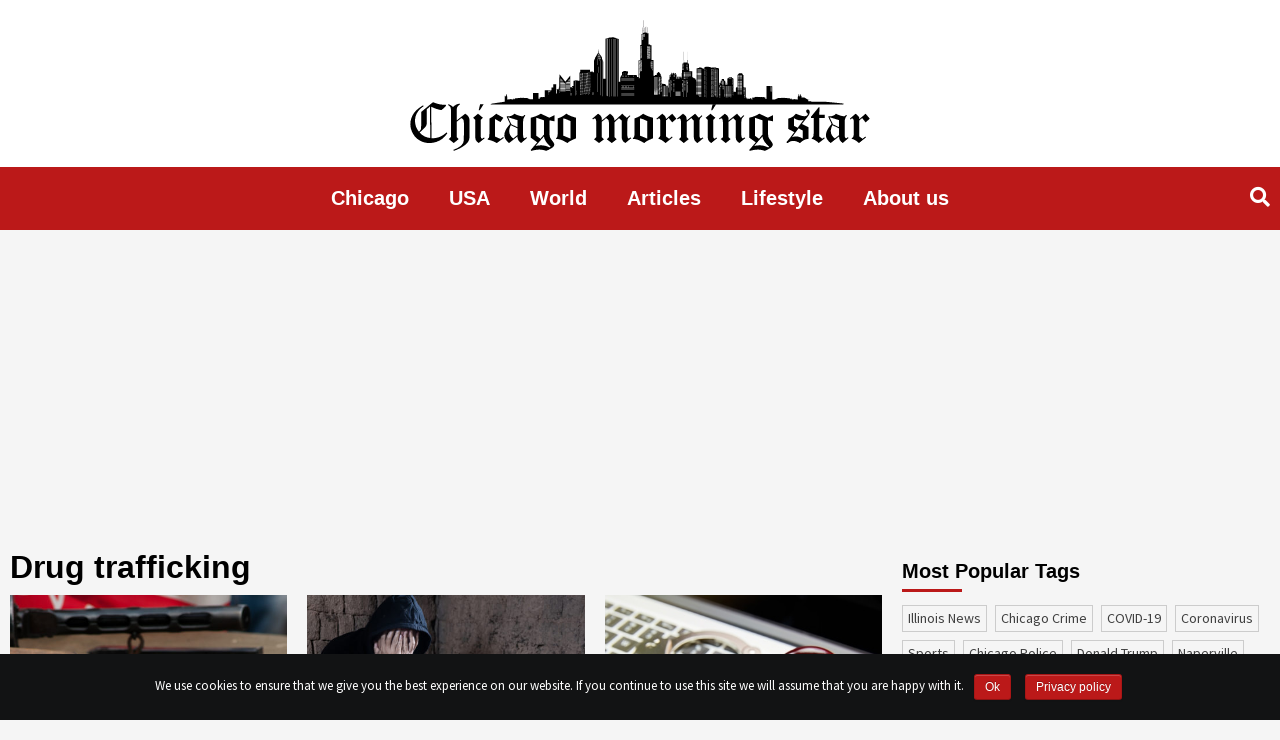

--- FILE ---
content_type: text/html; charset=UTF-8
request_url: https://chicagomorningstar.com/tag/drug-trafficking
body_size: 11755
content:
<!doctype html><html lang="en-US" prefix="og: http://ogp.me/ns# fb: http://ogp.me/ns/fb#"><head>  <script data-no-minify="1" async src="https://chicagomorningstar.com/wp-content/cache/busting/1/gtm-37e85030537638f735d88a584a211fa7.js"></script> <script>window.dataLayer = window.dataLayer || [];

    function gtag() {
      dataLayer.push(arguments);
    }
    gtag('js', new Date());

    gtag('config', 'UA-134141211-1');

    setTimeout(function() {
      gtag('event', location.pathname, {
        'event_category': 'Visit without refusal',
      });
    }, 1000);</script> <script data-ad-client="ca-pub-1753823183000897" async src="https://pagead2.googlesyndication.com/pagead/js/adsbygoogle.js"></script> <meta charset="UTF-8"><meta name="viewport" content="width=device-width, initial-scale=1"><meta name="propeller" content="6a9b9d1805b3fed959c980d22c5102a9"><link rel="profile" href="http://gmpg.org/xfn/11"><title>drug trafficking</title> <script type="text/javascript">function theChampLoadEvent(e){var t=window.onload;if(typeof window.onload!="function"){window.onload=e}else{window.onload=function(){t();e()}}}</script> <script type="text/javascript">var theChampDefaultLang = 'en_US', theChampCloseIconPath = 'https://chicagomorningstar.com/wp-content/plugins/super-socializer/images/close.png';</script> <script>var theChampSiteUrl = 'https://chicagomorningstar.com', theChampVerified = 0, theChampEmailPopup = 0;</script> <script>var theChampFBKey = '', theChampFBLang = 'en_US', theChampFbLikeMycred = 0, theChampSsga = 0, theChampCommentNotification = 0, theChampHeateorFcmRecentComments = 0, theChampFbIosLogin = 0;</script> <script type="text/javascript">var theChampFBCommentUrl = 'https://chicagomorningstar.com/federal-gun-trafficking-and-drug-dealing-charges-filed-against-chicago-man'; var theChampFBCommentColor = ''; var theChampFBCommentNumPosts = ''; var theChampFBCommentWidth = '100%'; var theChampFBCommentOrderby = ''; var theChampCommentingTabs = "wordpress,facebook,disqus", theChampGpCommentsUrl = 'https://chicagomorningstar.com/federal-gun-trafficking-and-drug-dealing-charges-filed-against-chicago-man', theChampDisqusShortname = '', theChampScEnabledTabs = 'wordpress,fb', theChampScLabel = 'Leave a reply', theChampScTabLabels = {"wordpress":"Default Comments (0)","fb":"Facebook Comments","disqus":"Disqus Comments"}, theChampGpCommentsWidth = 0, theChampCommentingId = 'respond'</script> <script>var theChampSharingAjaxUrl = 'https://chicagomorningstar.com/wp-admin/admin-ajax.php', heateorSsWhatsappShareAPI = 'web', heateorSsUrlCountFetched = [], heateorSsSharesText = 'Shares', heateorSsShareText = 'Share', theChampPluginIconPath = 'https://chicagomorningstar.com/wp-content/plugins/super-socializer/images/logo.png', theChampHorizontalSharingCountEnable = 0, theChampVerticalSharingCountEnable = 0, theChampSharingOffset = -10, theChampCounterOffset = -10, theChampMobileStickySharingEnabled = 0, heateorSsCopyLinkMessage = "Link copied.";
		var heateorSsVerticalSharingShortUrl = "https://chicagomorningstar.com/federal-gun-trafficking-and-drug-dealing-charges-filed-against-chicago-man";</script> <style type="text/css">.the_champ_horizontal_sharing .theChampSharing{color:#fff;border-width:0;border-style:solid;border-color:transparent}.the_champ_horizontal_sharing .theChampTCBackground{color:#666}.the_champ_horizontal_sharing .theChampSharing:hover{border-color:transparent}.the_champ_vertical_sharing .theChampSharing{color:#fff;border-width:0;border-style:solid;border-color:transparent}.the_champ_vertical_sharing .theChampTCBackground{color:#666}.the_champ_vertical_sharing .theChampSharing:hover{border-color:transparent}@media screen and (max-width:783px){.the_champ_vertical_sharing{display:none!important}}</style>
 <script type="application/ld+json" class="aioseop-schema">{"@context":"https://schema.org","@graph":[{"@type":"Organization","@id":"https://chicagomorningstar.com/#organization","url":"https://chicagomorningstar.com/","name":"Chicago Morning Star","sameAs":[],"logo":{"@type":"ImageObject","@id":"https://chicagomorningstar.com/#logo","url":"https://chicagomorningstar.com/wp-content/uploads/2019/05/logo.svg","caption":""},"image":{"@id":"https://chicagomorningstar.com/#logo"}},{"@type":"WebSite","@id":"https://chicagomorningstar.com/#website","url":"https://chicagomorningstar.com/","name":"Chicago Morning Star","publisher":{"@id":"https://chicagomorningstar.com/#organization"}},{"@type":"CollectionPage","@id":"https://chicagomorningstar.com/tag/drug-trafficking#collectionpage","url":"https://chicagomorningstar.com/tag/drug-trafficking","inLanguage":"en-US","name":"drug trafficking","isPartOf":{"@id":"https://chicagomorningstar.com/#website"}}]}</script> <script type="text/javascript" >window.ga=window.ga||function(){(ga.q=ga.q||[]).push(arguments)};ga.l=+new Date;
				ga('create', 'adm', { 'cookieDomain': 'chicagomorningstar.com' } );
				// Plugins
				
				ga('send', 'pageview');</script> <script async src="https://www.google-analytics.com/analytics.js"></script> <link rel="amphtml" href="https://chicagomorningstar.com/tag/drug-trafficking/amp" /><link rel='dns-prefetch' href='//fonts.googleapis.com' /><link rel="alternate" type="application/rss+xml" title="Chicago Morning Star &raquo; Feed" href="https://chicagomorningstar.com/feed" /><link rel="alternate" type="application/rss+xml" title="Chicago Morning Star &raquo; drug trafficking Tag Feed" href="https://chicagomorningstar.com/tag/drug-trafficking/feed" /><style type="text/css">img.wp-smiley,img.emoji{display:inline!important;border:none!important;box-shadow:none!important;height:1em!important;width:1em!important;margin:0 .07em!important;vertical-align:-0.1em!important;background:none!important;padding:0!important}</style><link data-minify="1" rel='stylesheet' id='contact-form-7-css'  href='https://chicagomorningstar.com/wp-content/cache/min/1/wp-content/plugins/contact-form-7/includes/css/styles-5d58e6c8e7198e4905e52f5c6280fc82.css' type='text/css' media='all' /><link rel='stylesheet' id='cookie-notice-front-css'  href='https://chicagomorningstar.com/wp-content/plugins/cookie-notice/css/front.min.css?ver=4.9.10' type='text/css' media='all' /><link data-minify="1" rel='stylesheet' id='related-post-css'  href='https://chicagomorningstar.com/wp-content/cache/min/1/wp-content/plugins/related-post/assets/front/css/related-post-4b463f67391ae61b12e1fbf98724d199.css' type='text/css' media='all' /><link data-minify="1" rel='stylesheet' id='related-post-style-css'  href='https://chicagomorningstar.com/wp-content/cache/min/1/wp-content/plugins/related-post/assets/front/css/style-6dea237defaa945c64c880f2d6a0cb24.css' type='text/css' media='all' /><link rel='stylesheet' id='font-awesome-css'  href='https://chicagomorningstar.com/wp-content/plugins/related-post/assets/front/css/font-awesome.min.css?ver=4.9.10' type='text/css' media='all' /><link data-minify="1" rel='stylesheet' id='owl.carousel-css'  href='https://chicagomorningstar.com/wp-content/cache/min/1/wp-content/plugins/related-post/assets/front/css/owl.carousel-da5414b65da7aeec2e26e41e1b9d3f45.css' type='text/css' media='all' /><link data-minify="1" rel='stylesheet' id='wp-polls-css'  href='https://chicagomorningstar.com/wp-content/cache/min/1/wp-content/plugins/wp-polls/polls-css-73bd239bfdc1b1573ee5a586731e2e3b.css' type='text/css' media='all' /><style id='wp-polls-inline-css' type='text/css'>.wp-polls .pollbar{margin:1px;font-size:6px;line-height:8px;height:8px;background-image:url(https://chicagomorningstar.com/wp-content/plugins/wp-polls/images/default/pollbg.gif);border:1px solid #c8c8c8}</style><link rel='stylesheet' id='font-awesome-v5-css'  href='https://chicagomorningstar.com/wp-content/themes/covernews/assets/font-awesome-v5/css/fontawesome-all.min.css?ver=4.9.10' type='text/css' media='all' /><link rel='stylesheet' id='bootstrap-css'  href='https://chicagomorningstar.com/wp-content/themes/covernews/assets/bootstrap/css/bootstrap.min.css?ver=4.9.10' type='text/css' media='all' /><link rel='stylesheet' id='slick-css'  href='https://chicagomorningstar.com/wp-content/themes/covernews/assets/slick/css/slick.min.css?ver=4.9.10' type='text/css' media='all' /><link rel='stylesheet' id='covernews-google-fonts-css'  href='https://fonts.googleapis.com/css?family=Source%20Sans%20Pro:400,400i,700,700i|Lato:400,300,400italic,900,700&#038;subset=latin,latin-ext' type='text/css' media='all' /><link data-minify="1" rel='stylesheet' id='covernews-style-css'  href='https://chicagomorningstar.com/wp-content/cache/min/1/wp-content/themes/covernews/style-826152991b39284e51dc8e638cb94eda.css' type='text/css' media='all' /><link data-minify="1" rel='stylesheet' id='the_champ_frontend_css-css'  href='https://chicagomorningstar.com/wp-content/cache/min/1/wp-content/plugins/super-socializer/css/front-ba429f1ecc3d61524708e8adceb325d5.css' type='text/css' media='all' /><link data-minify="1" rel='stylesheet' id='the_champ_sharing_default_svg-css'  href='https://chicagomorningstar.com/wp-content/cache/min/1/wp-content/plugins/super-socializer/css/share-svg-3552b1cfb4ae00c00a2d788ccc848026.css' type='text/css' media='all' /> <script type='text/javascript' src='https://chicagomorningstar.com/wp-includes/js/jquery/jquery.js?ver=1.12.4'></script> <script type='text/javascript' src='https://chicagomorningstar.com/wp-includes/js/jquery/jquery-migrate.min.js?ver=1.4.1' defer></script> <script type='text/javascript'>/* <![CDATA[ */ var cnArgs = {"ajaxurl":"https:\/\/chicagomorningstar.com\/wp-admin\/admin-ajax.php","hideEffect":"fade","onScroll":"no","onScrollOffset":"100","cookieName":"cookie_notice_accepted","cookieValue":"true","cookieTime":"2592000","cookiePath":"\/","cookieDomain":"","redirection":"","cache":"1","refuse":"no","revoke_cookies":"0","revoke_cookies_opt":"automatic","secure":"1"}; /* ]]> */</script> <script type='text/javascript' src='https://chicagomorningstar.com/wp-content/plugins/cookie-notice/js/front.min.js?ver=1.2.46' defer></script> <script type='text/javascript'>/* <![CDATA[ */ var related_post_ajax = {"related_post_ajaxurl":"https:\/\/chicagomorningstar.com\/wp-admin\/admin-ajax.php"}; /* ]]> */</script> <script data-minify="1" type='text/javascript' src='https://chicagomorningstar.com/wp-content/cache/min/1/wp-content/plugins/related-post/assets/front/js/related-post-scripts-e280ee49bc89246991246ed1ee56490c.js' defer></script> <script type='text/javascript' src='https://chicagomorningstar.com/wp-content/plugins/related-post/assets/front/js/owl.carousel.min.js?ver=4.9.10' defer></script> <link rel='https://api.w.org/' href='https://chicagomorningstar.com/wp-json/' /><link rel="EditURI" type="application/rsd+xml" title="RSD" href="https://chicagomorningstar.com/xmlrpc.php?rsd" /><link rel="wlwmanifest" type="application/wlwmanifest+xml" href="https://chicagomorningstar.com/wp-includes/wlwmanifest.xml" /><meta name="generator" content="WordPress 4.9.10" /> <script type="text/javascript">/* <![CDATA[ */ var isc_front_data =
                {
                    caption_position : 'bottom-left',
                } /* ]]> */</script> <style>.isc-source{position:relative}</style><meta name="onesignal" content="wordpress-plugin"/> <script>window.OneSignal = window.OneSignal || [];

      OneSignal.push( function() {
        OneSignal.SERVICE_WORKER_UPDATER_PATH = "OneSignalSDKUpdaterWorker.js.php";
        OneSignal.SERVICE_WORKER_PATH = "OneSignalSDKWorker.js.php";
        OneSignal.SERVICE_WORKER_PARAM = { scope: '/' };

        OneSignal.setDefaultNotificationUrl("https://chicagomorningstar.com");
        var oneSignal_options = {};
        window._oneSignalInitOptions = oneSignal_options;

        oneSignal_options['wordpress'] = true;
oneSignal_options['appId'] = 'c7c23d1d-296d-450e-843b-2b9cca750fbe';
oneSignal_options['welcomeNotification'] = { };
oneSignal_options['welcomeNotification']['title'] = "";
oneSignal_options['welcomeNotification']['message'] = "";
oneSignal_options['path'] = "https://chicagomorningstar.com/wp-content/plugins/onesignal-free-web-push-notifications/sdk_files/";
oneSignal_options['promptOptions'] = { };
                OneSignal.init(window._oneSignalInitOptions);
                OneSignal.showSlidedownPrompt();      });

      function documentInitOneSignal() {
        var oneSignal_elements = document.getElementsByClassName("OneSignal-prompt");

        var oneSignalLinkClickHandler = function(event) { OneSignal.push(['registerForPushNotifications']); event.preventDefault(); };        for(var i = 0; i < oneSignal_elements.length; i++)
          oneSignal_elements[i].addEventListener('click', oneSignalLinkClickHandler, false);
      }

      if (document.readyState === 'complete') {
           documentInitOneSignal();
      }
      else {
           window.addEventListener("load", function(event){
               documentInitOneSignal();
          });
      }</script> <style type="text/css">.site-title,.site-description{position:absolute;clip:rect(1px,1px,1px,1px)}</style><style type="text/css" media="screen"></style><link rel="icon" href="https://chicagomorningstar.com/wp-content/uploads/2018/12/favicon2.png" sizes="32x32" /><link rel="icon" href="https://chicagomorningstar.com/wp-content/uploads/2018/12/favicon2.png" sizes="192x192" /><link rel="apple-touch-icon-precomposed" href="https://chicagomorningstar.com/wp-content/uploads/2018/12/favicon2.png" /><meta name="msapplication-TileImage" content="https://chicagomorningstar.com/wp-content/uploads/2018/12/favicon2.png" /><style type="text/css" id="wp-custom-css">.author-id-4{order:1}.author-id-3{order:2}.author-id-2{order:3}.author-id-5{order:4}.author-id-6{order:5}.author-id-8{order:6}.author-id-9{order:7}.author-id-10{order:8}.author-id-11{order:9}.author-id-12{order:10}.author-id-13{order:11}.author-id-14{order:12}.authors-list__item:last-child{order:999}.about-content p{float:none!important}.content-wrap a,.content-wrap em{word-break:break-all}.post .entry-content p{color:#000}.page-title::first-letter{text-transform:uppercase}.archive.tag .figure-categories .covernews-categories{pointer-events:none;user-select:none}.content-list{column-count:3;display:inline-block;padding-right:40px}@media only screen and (max-width:768px){.content-list{column-count:1}}.content-list li{margin-left:20px;text-decoration:underline}.site-ad{margin:20px auto;width:100%;display:flex!important;justify-content:center;clear:both}.site-ad.site-ad_sidebar{justify-content:flex-start;margin:-20px 0 0}.site-ad:empty{display:none}.onesignal-bell-svg svg .background{fill:#bb1919!important}</style><meta property="og:locale" content="en_US"/><meta property="og:site_name" content="Chicago Morning Star"/><meta property="og:title" content="drug trafficking"/><meta property="og:url" content="https://chicagomorningstar.com/tag/drug-trafficking"/><meta property="og:type" content="article"/><meta property="og:description" content="drug trafficking"/><meta itemprop="name" content="drug trafficking"/><meta itemprop="headline" content="drug trafficking"/><meta itemprop="description" content="drug trafficking"/><meta name="twitter:title" content="drug trafficking"/><meta name="twitter:url" content="https://chicagomorningstar.com/tag/drug-trafficking"/><meta name="twitter:description" content="drug trafficking"/><meta name="twitter:card" content="summary_large_image"/> <noscript><style id="rocket-lazyload-nojs-css">.rll-youtube-player,[data-lazy-src]{display:none!important}</style></noscript> <style>a.tag-link-2223{color:#bb1919!important}</style> <script>!function(f,b,e,v,n,t,s)
    {if(f.fbq)return;n=f.fbq=function(){n.callMethod?
    n.callMethod.apply(n,arguments):n.queue.push(arguments)};
    if(!f._fbq)f._fbq=n;n.push=n;n.loaded=!0;n.version='2.0';
    n.queue=[];t=b.createElement(e);t.async=!0;
    t.src=v;s=b.getElementsByTagName(e)[0];
    s.parentNode.insertBefore(t,s)}(window,document,'script',
    'https://connect.facebook.net/en_US/fbevents.js');
    fbq('init', '2649624942020662'); 
    fbq('track', 'PageView');</script> <noscript> <img height="1" width="1"
src="https://www.facebook.com/tr?id=2649624942020662&ev=PageView
&noscript=1"/> </noscript> <script type="text/javascript">window._taboola = window._taboola || [];
    _taboola.push({
      article: 'auto'
    });
    ! function(e, f, u, i) {
      if (!document.getElementById(i)) {
        e.async = 1;
        e.src = u;
        e.id = i;
        f.parentNode.insertBefore(e, f);
      }
    }(document.createElement('script'),
      document.getElementsByTagName('script')[0],
      '//cdn.taboola.com/libtrc/markpoint-chicagomorningstar/loader.js',
      'tb_loader_script');
    if (window.performance && typeof window.performance.mark ==
      'function') {
      window.performance.mark('tbl_ic');
    }</script> </head><body class="archive tag tag-drug-trafficking tag-2223 wp-custom-logo cookies-not-set hfeed default-content-layout align-content-left"><div id="page" class="site"> <a class="skip-link screen-reader-text" href="#content">Skip to content</a><div class="top-masthead"><div class="container"><div class="row"></div></div></div><header id="masthead" class="site-header"><div class="masthead-banner " data-background=""><div class="container"><div class="row"><div class="col-12"><div class="site-branding"> <a href="https://chicagomorningstar.com/" class="custom-logo-link" rel="home" itemprop="url"><img src="data:image/svg+xml,%3Csvg%20xmlns='http://www.w3.org/2000/svg'%20viewBox='0%200%201%201'%3E%3C/svg%3E" class="custom-logo" alt="Chicago Morning Star" itemprop="logo" data-lazy-src="https://chicagomorningstar.com/wp-content/uploads/2019/05/logo.svg" /><noscript><img src="https://chicagomorningstar.com/wp-content/uploads/2019/05/logo.svg" class="custom-logo" alt="Chicago Morning Star" itemprop="logo" /></noscript></a><p class="site-title font-family-1"> <a href="https://chicagomorningstar.com/"
rel="home">Chicago Morning Star</a></p></div></div><div class="col-md-8"></div></div></div></div><nav id="site-navigation" class="main-navigation"><div class="container"><div class="row"><div class="kol-12"><div class="navigation-container"><div class="cart-search"><span class="af-search-click icon-search"> <i class="fa fa-search"></i> </span></div><span class="toggle-menu" aria-controls="primary-menu" aria-expanded="false"> <span class="screen-reader-text">Primary Menu</span> <i class="ham"></i> </span> <span class="af-mobile-site-title-wrap"> <img src="data:image/svg+xml,%3Csvg%20xmlns='http://www.w3.org/2000/svg'%20viewBox='0%200%201%201'%3E%3C/svg%3E" class="custom-logo" alt="chicagomorningstar" itemprop="logo" data-lazy-src="https://chicagomorningstar.com/wp-content/uploads/2019/04/logo-invert.png"><noscript><img src="https://chicagomorningstar.com/wp-content/uploads/2019/04/logo-invert.png" class="custom-logo" alt="chicagomorningstar" itemprop="logo"></noscript><p class="site-title font-family-1"> <a href="https://chicagomorningstar.com/"
rel="home">Chicago Morning Star</a></p> </span><div class="menu main-menu"><ul id="primary-menu" class="menu"><li id="menu-item-8545" class="menu-item menu-item-type-taxonomy menu-item-object-category menu-item-8545"><a href="https://chicagomorningstar.com/category/news">Chicago</a></li><li id="menu-item-8548" class="menu-item menu-item-type-taxonomy menu-item-object-category menu-item-8548"><a href="https://chicagomorningstar.com/category/usa">USA</a></li><li id="menu-item-8549" class="menu-item menu-item-type-taxonomy menu-item-object-category menu-item-8549"><a href="https://chicagomorningstar.com/category/world">World</a></li><li id="menu-item-9344" class="menu-item menu-item-type-taxonomy menu-item-object-category menu-item-9344"><a href="https://chicagomorningstar.com/category/articles">Articles</a></li><li id="menu-item-12822" class="menu-item menu-item-type-taxonomy menu-item-object-category menu-item-12822"><a href="https://chicagomorningstar.com/category/lifestyle">Lifestyle</a></li><li id="menu-item-14219" class="menu-item menu-item-type-post_type menu-item-object-page menu-item-14219"><a href="https://chicagomorningstar.com/about-us">About us</a></li></ul></div></div></div></div></div></nav><div class="main-navigation-placeholder"></div></header><div id="af-search-wrap"><div class="af-search-box table-block"><div class="table-block-child v-center text-center"><form role="search" method="get" class="search-form" action="https://chicagomorningstar.com/"> <label> <span class="screen-reader-text">Search for:</span> <input type="search" required class="search-field" placeholder="Search &hellip;" value="" name="s" /> </label> <input type="submit" class="search-submit" value="Search" /></form></div></div><div class="af-search-close af-search-click"> <span></span> <span></span></div></div><div id="content" class="container"><div class="row"><div id="primary" class="content-area"><main id="main" class="site-main"><header class="header-title-wrapper1"><h1 class="page-title">drug trafficking</h1></header><div class="row"><article id="post-18139" class="col-lg-4 col-sm-4 col-md-4 latest-posts-grid post-18139 post type-post status-publish format-standard has-post-thumbnail hentry category-news tag-drug-trafficking tag-firearms-offenses tag-project-safe-neighborhoods tag-violent-crime" data-mh="archive-layout-grid"><div class="align-items-center"><div class="spotlight-post"><figure class="categorised-article inside-img"><div class="categorised-article-wrapper"><div class="data-bg-hover data-bg data-bg-categorised"
data-background="https://chicagomorningstar.com/wp-content/uploads/2021/07/shutterstock_1914876166-720x380.jpg"> <a href="https://chicagomorningstar.com/federal-gun-trafficking-and-drug-dealing-charges-filed-against-chicago-man"></a></div><div class="figure-categories figure-categories-bg"><ul class="cat-links"><li class="meta-category" style="color: #bb1919"> <a class="covernews-categories" href="https://chicagomorningstar.com/category/news" alt="View all posts in Chicago"
style="background-color: #bb1919"> Chicago </a></li></ul></div></div></figure><figcaption><h3 class="article-title article-title-1"> <a href="https://chicagomorningstar.com/federal-gun-trafficking-and-drug-dealing-charges-filed-against-chicago-man"> Federal Gun Trafficking and Drug Dealing Charges Filed Against Chicago Man </a></h3><div class="grid-item-metadata"> <span class="author-links"> <span class="item-metadata posts-date"> <i class="far fa-clock"></i>5 years ago </span> <span class="item-metadata posts-author"> By <a href="https://chicagomorningstar.com/author/shawn-genzone"> Shawn Genzone </a> </span> </span></div><div class="full-item-discription"><div class="post-description"><p>CHICAGO — A Chicago man has been charged in federal court with trafficking a loaded submachine gun and dealing cocaine &#8230;</p></div></div></figcaption></div></div></article><article id="post-17820" class="col-lg-4 col-sm-4 col-md-4 latest-posts-grid post-17820 post type-post status-publish format-standard has-post-thumbnail hentry category-news tag-police tag-drug-trafficking tag-southern-illinois" data-mh="archive-layout-grid"><div class="align-items-center"><div class="spotlight-post"><figure class="categorised-article inside-img"><div class="categorised-article-wrapper"><div class="data-bg-hover data-bg data-bg-categorised"
data-background="https://chicagomorningstar.com/wp-content/uploads/2021/06/shutterstock_1766755808-720x380.jpg"> <a href="https://chicagomorningstar.com/collinsville-man-pleads-guilty-to-selling-methamphetamine"></a></div><div class="figure-categories figure-categories-bg"><ul class="cat-links"><li class="meta-category" style="color: #bb1919"> <a class="covernews-categories" href="https://chicagomorningstar.com/category/news" alt="View all posts in Chicago"
style="background-color: #bb1919"> Chicago </a></li></ul></div></div></figure><figcaption><h3 class="article-title article-title-1"> <a href="https://chicagomorningstar.com/collinsville-man-pleads-guilty-to-selling-methamphetamine"> Collinsville Man Pleads Guilty to Selling Methamphetamine </a></h3><div class="grid-item-metadata"> <span class="author-links"> <span class="item-metadata posts-date"> <i class="far fa-clock"></i>5 years ago </span> <span class="item-metadata posts-author"> By <a href="https://chicagomorningstar.com/author/shawn-genzone"> Shawn Genzone </a> </span> </span></div><div class="full-item-discription"><div class="post-description"><p>East St. Louis, Ill. – A Collinsville man pled guilty today to a Federal Grand Jury Indictment charging him with &#8230;</p></div></div></figcaption></div></div></article><article id="post-17719" class="col-lg-4 col-sm-4 col-md-4 latest-posts-grid post-17719 post type-post status-publish format-standard has-post-thumbnail hentry category-news tag-drug-trafficking tag-east-st-louis tag-southern-illinois" data-mh="archive-layout-grid"><div class="align-items-center"><div class="spotlight-post"><figure class="categorised-article inside-img"><div class="categorised-article-wrapper"><div class="data-bg-hover data-bg data-bg-categorised"
data-background="https://chicagomorningstar.com/wp-content/uploads/2021/01/shutterstock_1371402404.jpg"> <a href="https://chicagomorningstar.com/st-louis-drug-dealer-sentenced-to-prison"></a></div><div class="figure-categories figure-categories-bg"><ul class="cat-links"><li class="meta-category" style="color: #bb1919"> <a class="covernews-categories" href="https://chicagomorningstar.com/category/news" alt="View all posts in Chicago"
style="background-color: #bb1919"> Chicago </a></li></ul></div></div></figure><figcaption><h3 class="article-title article-title-1"> <a href="https://chicagomorningstar.com/st-louis-drug-dealer-sentenced-to-prison"> St. Louis Drug Dealer Sentenced to Prison </a></h3><div class="grid-item-metadata"> <span class="author-links"> <span class="item-metadata posts-date"> <i class="far fa-clock"></i>5 years ago </span> <span class="item-metadata posts-author"> By <a href="https://chicagomorningstar.com/author/shawn-genzone"> Shawn Genzone </a> </span> </span></div><div class="full-item-discription"><div class="post-description"><p>EAST ST. LOUIS, Ill. – A St. Louis man pled guilty and was sentenced yesterday to 70 months in prison &#8230;</p></div></div></figcaption></div></div></article><article id="post-17266" class="col-lg-4 col-sm-4 col-md-4 latest-posts-grid post-17266 post type-post status-publish format-standard has-post-thumbnail hentry category-news tag-crime tag-drug-trafficking tag-violent-crime" data-mh="archive-layout-grid"><div class="align-items-center"><div class="spotlight-post"><figure class="categorised-article inside-img"><div class="categorised-article-wrapper"><div class="data-bg-hover data-bg data-bg-categorised"
data-background="https://chicagomorningstar.com/wp-content/uploads/2021/04/shutterstock_524015485-720x380.jpg"> <a href="https://chicagomorningstar.com/federal-grand-jury-in-chicago-indicts-five-alleged-associates-of-sinaloa-cartel-on-drug-trafficking-charges"></a></div><div class="figure-categories figure-categories-bg"><ul class="cat-links"><li class="meta-category" style="color: #bb1919"> <a class="covernews-categories" href="https://chicagomorningstar.com/category/news" alt="View all posts in Chicago"
style="background-color: #bb1919"> Chicago </a></li></ul></div></div></figure><figcaption><h3 class="article-title article-title-1"> <a href="https://chicagomorningstar.com/federal-grand-jury-in-chicago-indicts-five-alleged-associates-of-sinaloa-cartel-on-drug-trafficking-charges"> Federal Grand Jury in Chicago Indicts Five Alleged Associates of Sinaloa Cartel on Drug Trafficking Charges </a></h3><div class="grid-item-metadata"> <span class="author-links"> <span class="item-metadata posts-date"> <i class="far fa-clock"></i>5 years ago </span> <span class="item-metadata posts-author"> By <a href="https://chicagomorningstar.com/author/shawn-genzone"> Shawn Genzone </a> </span> </span></div><div class="full-item-discription"><div class="post-description"><p>A federal grand jury in Chicago has indicted five suspected associates of the Sinaloa Cartel on drug trafficking charges for &#8230;</p></div></div></figcaption></div></div></article><article id="post-17262" class="col-lg-4 col-sm-4 col-md-4 latest-posts-grid post-17262 post type-post status-publish format-standard has-post-thumbnail hentry category-news tag-crime tag-drug-trafficking tag-firearms-offenses tag-project-safe-neighborhoods tag-violent-crime" data-mh="archive-layout-grid"><div class="align-items-center"><div class="spotlight-post"><figure class="categorised-article inside-img"><div class="categorised-article-wrapper"><div class="data-bg-hover data-bg data-bg-categorised"
data-background="https://chicagomorningstar.com/wp-content/uploads/2021/04/shutterstock_1712442697-720x380.jpg"> <a href="https://chicagomorningstar.com/chicago-street-gang-member-sentenced-to-ten-years-in-prison-on-racketeering-conspiracy-charge"></a></div><div class="figure-categories figure-categories-bg"><ul class="cat-links"><li class="meta-category" style="color: #bb1919"> <a class="covernews-categories" href="https://chicagomorningstar.com/category/news" alt="View all posts in Chicago"
style="background-color: #bb1919"> Chicago </a></li></ul></div></div></figure><figcaption><h3 class="article-title article-title-1"> <a href="https://chicagomorningstar.com/chicago-street-gang-member-sentenced-to-ten-years-in-prison-on-racketeering-conspiracy-charge"> Chicago Street Gang Member Sentenced to Ten Years in Prison on Racketeering Conspiracy Charge </a></h3><div class="grid-item-metadata"> <span class="author-links"> <span class="item-metadata posts-date"> <i class="far fa-clock"></i>5 years ago </span> <span class="item-metadata posts-author"> By <a href="https://chicagomorningstar.com/author/savion-buehler"> Savion Buehler </a> </span> </span></div><div class="full-item-discription"><div class="post-description"><p>A member of a violent Chicago street gang has been sentenced to ten years in federal prison for engaging in &#8230;</p></div></div></figcaption></div></div></article><article id="post-16905" class="col-lg-4 col-sm-4 col-md-4 latest-posts-grid post-16905 post type-post status-publish format-standard has-post-thumbnail hentry category-news tag-charges tag-crime tag-drug-trafficking tag-federal-investigation tag-illinois" data-mh="archive-layout-grid"><div class="align-items-center"><div class="spotlight-post"><figure class="categorised-article inside-img"><div class="categorised-article-wrapper"><div class="data-bg-hover data-bg data-bg-categorised"
data-background="https://chicagomorningstar.com/wp-content/uploads/2020/11/shutterstock_1159463962.jpg"> <a href="https://chicagomorningstar.com/federal-investigation-results-in-charges-against-over-26-individuals-in-chicago"></a></div><div class="figure-categories figure-categories-bg"><ul class="cat-links"><li class="meta-category" style="color: #bb1919"> <a class="covernews-categories" href="https://chicagomorningstar.com/category/news" alt="View all posts in Chicago"
style="background-color: #bb1919"> Chicago </a></li></ul></div></div></figure><figcaption><h3 class="article-title article-title-1"> <a href="https://chicagomorningstar.com/federal-investigation-results-in-charges-against-over-26-individuals-in-chicago"> Federal investigation results in charges against over 26 individuals in Chicago </a></h3><div class="grid-item-metadata"> <span class="author-links"> <span class="item-metadata posts-date"> <i class="far fa-clock"></i>5 years ago </span> <span class="item-metadata posts-author"> By <a href="https://chicagomorningstar.com/author/adyson-sipes"> Adyson Sipes </a> </span> </span></div><div class="full-item-discription"><div class="post-description"><p>A federal investigation has been conducted to target individuals involved in drug trafficking and firearms offensive on the West Side &#8230;</p></div></div></figcaption></div></div></article><article id="post-15973" class="col-lg-4 col-sm-4 col-md-4 latest-posts-grid post-15973 post type-post status-publish format-standard has-post-thumbnail hentry category-news tag-angela-faith-brown tag-crime tag-drug-trafficking tag-illinois tag-methamphetamine" data-mh="archive-layout-grid"><div class="align-items-center"><div class="spotlight-post"><figure class="categorised-article inside-img"><div class="categorised-article-wrapper"><div class="data-bg-hover data-bg data-bg-categorised"
data-background="https://chicagomorningstar.com/wp-content/uploads/2020/06/shutterstock_387058513.jpg"> <a href="https://chicagomorningstar.com/meth-trafficking-charges-for-east-central-illinois-woman"></a></div><div class="figure-categories figure-categories-bg"><ul class="cat-links"><li class="meta-category" style="color: #bb1919"> <a class="covernews-categories" href="https://chicagomorningstar.com/category/news" alt="View all posts in Chicago"
style="background-color: #bb1919"> Chicago </a></li></ul></div></div></figure><figcaption><h3 class="article-title article-title-1"> <a href="https://chicagomorningstar.com/meth-trafficking-charges-for-east-central-illinois-woman"> Meth Trafficking Charges for East Central Illinois Woman </a></h3><div class="grid-item-metadata"> <span class="author-links"> <span class="item-metadata posts-date"> <i class="far fa-clock"></i>6 years ago </span> <span class="item-metadata posts-author"> By <a href="https://chicagomorningstar.com/author/adyson-sipes"> Adyson Sipes </a> </span> </span></div><div class="full-item-discription"><div class="post-description"><p>An East Central Illinois has been charged by criminal complaint for alleged possession of more than 50 grams of methamphetamine &#8230;</p></div></div></figcaption></div></div></article><article id="post-15449" class="col-lg-4 col-sm-4 col-md-4 latest-posts-grid post-15449 post type-post status-publish format-standard has-post-thumbnail hentry category-news tag-crime tag-drug-trafficking tag-heroin tag-illinois" data-mh="archive-layout-grid"><div class="align-items-center"><div class="spotlight-post"><figure class="categorised-article inside-img"><div class="categorised-article-wrapper"><div class="data-bg-hover data-bg data-bg-categorised"
data-background="https://chicagomorningstar.com/wp-content/uploads/2020/05/shutterstock_124002895.jpg"> <a href="https://chicagomorningstar.com/fentanyl-laced-heroin-trafficking-and-illegally-possessing-assault-rifle-charges"></a></div><div class="figure-categories figure-categories-bg"><ul class="cat-links"><li class="meta-category" style="color: #bb1919"> <a class="covernews-categories" href="https://chicagomorningstar.com/category/news" alt="View all posts in Chicago"
style="background-color: #bb1919"> Chicago </a></li></ul></div></div></figure><figcaption><h3 class="article-title article-title-1"> <a href="https://chicagomorningstar.com/fentanyl-laced-heroin-trafficking-and-illegally-possessing-assault-rifle-charges"> Fentanyl-Laced Heroin Trafficking and Illegally Possessing Assault Rifle Charges </a></h3><div class="grid-item-metadata"> <span class="author-links"> <span class="item-metadata posts-date"> <i class="far fa-clock"></i>6 years ago </span> <span class="item-metadata posts-author"> By <a href="https://chicagomorningstar.com/author/shawn-genzone"> Shawn Genzone </a> </span> </span></div><div class="full-item-discription"><div class="post-description"><p>A Chicago man has been indicted by a federal grand jury for allegedly trafficking fentanyl-laced heroin and illegally possessing a &#8230;</p></div></div></figcaption></div></div></article><article id="post-14366" class="col-lg-4 col-sm-4 col-md-4 latest-posts-grid post-14366 post type-post status-publish format-standard has-post-thumbnail hentry category-news tag-crime tag-court tag-drug-trafficking tag-illinois tag-meth tag-prison tag-travis-tuggle" data-mh="archive-layout-grid"><div class="align-items-center"><div class="spotlight-post"><figure class="categorised-article inside-img"><div class="categorised-article-wrapper"><div class="data-bg-hover data-bg data-bg-categorised"
data-background="https://chicagomorningstar.com/wp-content/uploads/2020/03/shutterstock_1488052457.jpg"> <a href="https://chicagomorningstar.com/meth-trafficking-leader-sentenced-to-30-years-in-prison"></a></div><div class="figure-categories figure-categories-bg"><ul class="cat-links"><li class="meta-category" style="color: #bb1919"> <a class="covernews-categories" href="https://chicagomorningstar.com/category/news" alt="View all posts in Chicago"
style="background-color: #bb1919"> Chicago </a></li></ul></div></div></figure><figcaption><h3 class="article-title article-title-1"> <a href="https://chicagomorningstar.com/meth-trafficking-leader-sentenced-to-30-years-in-prison"> Meth trafficking leader sentenced to 30 years in Prison </a></h3><div class="grid-item-metadata"> <span class="author-links"> <span class="item-metadata posts-date"> <i class="far fa-clock"></i>6 years ago </span> <span class="item-metadata posts-author"> By <a href="https://chicagomorningstar.com/author/gabriella-remillard"> Gabriella Remillard </a> </span> </span></div><div class="full-item-discription"><div class="post-description"><p>Travis Tuggle, 38, has been sentenced to 30 years in federal prison for his leadership role in a network that &#8230;</p></div></div></figcaption></div></div></article><article id="post-13418" class="col-lg-4 col-sm-4 col-md-4 latest-posts-grid post-13418 post type-post status-publish format-standard has-post-thumbnail hentry category-news tag-crime tag-court tag-drug-trafficking tag-freeport tag-illinois tag-rockford" data-mh="archive-layout-grid"><div class="align-items-center"><div class="spotlight-post"><figure class="categorised-article inside-img"><div class="categorised-article-wrapper"><div class="data-bg-hover data-bg data-bg-categorised"
data-background="https://chicagomorningstar.com/wp-content/uploads/2019/12/shutterstock_795931975.jpg"> <a href="https://chicagomorningstar.com/court-sentences-two-men-from-freeport-to-prison-over-drug-trafficking-charges"></a></div><div class="figure-categories figure-categories-bg"><ul class="cat-links"><li class="meta-category" style="color: #bb1919"> <a class="covernews-categories" href="https://chicagomorningstar.com/category/news" alt="View all posts in Chicago"
style="background-color: #bb1919"> Chicago </a></li></ul></div></div></figure><figcaption><h3 class="article-title article-title-1"> <a href="https://chicagomorningstar.com/court-sentences-two-men-from-freeport-to-prison-over-drug-trafficking-charges"> Court sentences two men from Freeport to prison over drug trafficking charges </a></h3><div class="grid-item-metadata"> <span class="author-links"> <span class="item-metadata posts-date"> <i class="far fa-clock"></i>6 years ago </span> <span class="item-metadata posts-author"> By <a href="https://chicagomorningstar.com/author/shawn-genzone"> Shawn Genzone </a> </span> </span></div><div class="full-item-discription"><div class="post-description"><p>The federal court in Rockford sentenced two Freeport men to prison on the charges of drug trafficking. Terrance Young, a &#8230;</p></div></div></figcaption></div></div></article><article id="post-13094" class="col-lg-4 col-sm-4 col-md-4 latest-posts-grid post-13094 post type-post status-publish format-standard has-post-thumbnail hentry category-news tag-crime tag-china tag-drug-trafficking tag-fentanyl tag-nestor-burgos" data-mh="archive-layout-grid"><div class="align-items-center"><div class="spotlight-post"><figure class="categorised-article inside-img"><div class="categorised-article-wrapper"><div class="data-bg-hover data-bg data-bg-categorised"
data-background="https://chicagomorningstar.com/wp-content/uploads/2019/11/shutterstock_1207849396.jpg"> <a href="https://chicagomorningstar.com/man-handed-15-years-in-prison-for-fentanyl-trafficking"></a></div><div class="figure-categories figure-categories-bg"><ul class="cat-links"><li class="meta-category" style="color: #bb1919"> <a class="covernews-categories" href="https://chicagomorningstar.com/category/news" alt="View all posts in Chicago"
style="background-color: #bb1919"> Chicago </a></li></ul></div></div></figure><figcaption><h3 class="article-title article-title-1"> <a href="https://chicagomorningstar.com/man-handed-15-years-in-prison-for-fentanyl-trafficking"> Man handed 15 years in prison for Fentanyl Trafficking </a></h3><div class="grid-item-metadata"> <span class="author-links"> <span class="item-metadata posts-date"> <i class="far fa-clock"></i>6 years ago </span> <span class="item-metadata posts-author"> By <a href="https://chicagomorningstar.com/author/shawn-genzone"> Shawn Genzone </a> </span> </span></div><div class="full-item-discription"><div class="post-description"><p>A suburban man has been sentenced to 15 years in prison for trafficking Fentanyl. He played a role in transporting &#8230;</p></div></div></figcaption></div></div></article><article id="post-12918" class="col-lg-4 col-sm-4 col-md-4 latest-posts-grid post-12918 post type-post status-publish format-standard has-post-thumbnail hentry category-news tag-drug-trafficking tag-garry-v-gilliams tag-malcolm-brooks tag-meth tag-methamphetamine" data-mh="archive-layout-grid"><div class="align-items-center"><div class="spotlight-post"><figure class="categorised-article inside-img"><div class="categorised-article-wrapper"><div class="data-bg-hover data-bg data-bg-categorised"
data-background="https://chicagomorningstar.com/wp-content/uploads/2019/11/shutterstock_330257822.jpg"> <a href="https://chicagomorningstar.com/meth-trafficking-charges-for-two-mt-vernon-men"></a></div><div class="figure-categories figure-categories-bg"><ul class="cat-links"><li class="meta-category" style="color: #bb1919"> <a class="covernews-categories" href="https://chicagomorningstar.com/category/news" alt="View all posts in Chicago"
style="background-color: #bb1919"> Chicago </a></li></ul></div></div></figure><figcaption><h3 class="article-title article-title-1"> <a href="https://chicagomorningstar.com/meth-trafficking-charges-for-two-mt-vernon-men"> Meth Trafficking charges for two Mt. Vernon men </a></h3><div class="grid-item-metadata"> <span class="author-links"> <span class="item-metadata posts-date"> <i class="far fa-clock"></i>6 years ago </span> <span class="item-metadata posts-author"> By <a href="https://chicagomorningstar.com/author/shawn-genzone"> Shawn Genzone </a> </span> </span></div><div class="full-item-discription"><div class="post-description"><p>Two Mt. Vernon residents are facing federal indictment today as they are charged with methamphetamine-related offenses. The two men facing &#8230;</p></div></div></figcaption></div></div></article><article id="post-12328" class="col-lg-4 col-sm-4 col-md-4 latest-posts-grid post-12328 post type-post status-publish format-standard has-post-thumbnail hentry category-news tag-crime tag-cocaine tag-drug-trafficking tag-texas" data-mh="archive-layout-grid"><div class="align-items-center"><div class="spotlight-post"><figure class="categorised-article inside-img"><div class="categorised-article-wrapper"><div class="data-bg-hover data-bg data-bg-categorised"
data-background="https://chicagomorningstar.com/wp-content/uploads/2019/10/shutterstock_1278791470-720x380.jpg"> <a href="https://chicagomorningstar.com/drug-pipeline-dismantled-10-defendants-charged"></a></div><div class="figure-categories figure-categories-bg"><ul class="cat-links"><li class="meta-category" style="color: #bb1919"> <a class="covernews-categories" href="https://chicagomorningstar.com/category/news" alt="View all posts in Chicago"
style="background-color: #bb1919"> Chicago </a></li></ul></div></div></figure><figcaption><h3 class="article-title article-title-1"> <a href="https://chicagomorningstar.com/drug-pipeline-dismantled-10-defendants-charged"> Drug Pipeline dismantled: 10 defendants charged </a></h3><div class="grid-item-metadata"> <span class="author-links"> <span class="item-metadata posts-date"> <i class="far fa-clock"></i>6 years ago </span> <span class="item-metadata posts-author"> By <a href="https://chicagomorningstar.com/author/shawn-genzone"> Shawn Genzone </a> </span> </span></div><div class="full-item-discription"><div class="post-description"><p>Federal law enforcement has carried out an investigation resulting in seizing of more than 14 kilograms of cocaine and 15 &#8230;</p></div></div></figcaption></div></div></article><article id="post-12271" class="col-lg-4 col-sm-4 col-md-4 latest-posts-grid post-12271 post type-post status-publish format-standard has-post-thumbnail hentry category-news tag-crime tag-drug-trafficking tag-illinois tag-prison tag-rockford" data-mh="archive-layout-grid"><div class="align-items-center"><div class="spotlight-post"><figure class="categorised-article inside-img"><div class="categorised-article-wrapper"><div class="data-bg-hover data-bg data-bg-categorised"
data-background="https://chicagomorningstar.com/wp-content/uploads/2019/06/shutterstock_627532121-720x380.jpg"> <a href="https://chicagomorningstar.com/man-sentenced-to-more-than-12-years-for-drug-trafficking"></a></div><div class="figure-categories figure-categories-bg"><ul class="cat-links"><li class="meta-category" style="color: #bb1919"> <a class="covernews-categories" href="https://chicagomorningstar.com/category/news" alt="View all posts in Chicago"
style="background-color: #bb1919"> Chicago </a></li></ul></div></div></figure><figcaption><h3 class="article-title article-title-1"> <a href="https://chicagomorningstar.com/man-sentenced-to-more-than-12-years-for-drug-trafficking"> Man sentenced to more than 12 years for drug trafficking </a></h3><div class="grid-item-metadata"> <span class="author-links"> <span class="item-metadata posts-date"> <i class="far fa-clock"></i>6 years ago </span> <span class="item-metadata posts-author"> By <a href="https://chicagomorningstar.com/author/shawn-genzone"> Shawn Genzone </a> </span> </span></div><div class="full-item-discription"><div class="post-description"><p>A Rockford man has been sentenced to prison for distributing Heroin. U.S. District Judge Philip G. Reinhard sentenced Maurice D. &#8230;</p></div></div></figcaption></div></div></article><div class="col col-ten"><div class="covernews-pagination"></div></div></div></main></div><aside id="secondary" class="widget-area aft-sticky-sidebar"><div id="mostpopulartags-2" class="widget covernews-widget widget_most_popular_tags"><h2 class="widget-title widget-title-1"><span>Most Popular Tags</span></h2><a href="https://chicagomorningstar.com/tag/illinois" class="tag-cloud-link tag-link-322 tag-link-position-1" style="font-size: 14px;">Illinois News</a> <a href="https://chicagomorningstar.com/tag/crime" class="tag-cloud-link tag-link-291 tag-link-position-2" style="font-size: 14px;">Chicago Crime</a> <a href="https://chicagomorningstar.com/tag/covid-19" class="tag-cloud-link tag-link-3332 tag-link-position-3" style="font-size: 14px;">COVID-19</a> <a href="https://chicagomorningstar.com/tag/coronavirus" class="tag-cloud-link tag-link-3141 tag-link-position-4" style="font-size: 14px;">coronavirus</a> <a href="https://chicagomorningstar.com/tag/sports" class="tag-cloud-link tag-link-638 tag-link-position-5" style="font-size: 14px;">sports</a> <a href="https://chicagomorningstar.com/tag/police" class="tag-cloud-link tag-link-231 tag-link-position-6" style="font-size: 14px;">Chicago Police</a> <a href="https://chicagomorningstar.com/tag/donald-trump" class="tag-cloud-link tag-link-430 tag-link-position-7" style="font-size: 14px;">Donald Trump</a> <a href="https://chicagomorningstar.com/tag/naperville" class="tag-cloud-link tag-link-2019 tag-link-position-8" style="font-size: 14px;">Naperville</a> <a href="https://chicagomorningstar.com/tag/court" class="tag-cloud-link tag-link-289 tag-link-position-9" style="font-size: 14px;">court</a> <a href="https://chicagomorningstar.com/tag/education" class="tag-cloud-link tag-link-988 tag-link-position-10" style="font-size: 14px;">education</a> <a href="https://chicagomorningstar.com/tag/j-b-pritzker" class="tag-cloud-link tag-link-897 tag-link-position-11" style="font-size: 14px;">J.B. Pritzker</a> <a href="https://chicagomorningstar.com/tag/construction" class="tag-cloud-link tag-link-1967 tag-link-position-12" style="font-size: 14px;">construction</a> <a href="https://chicagomorningstar.com/tag/joliet" class="tag-cloud-link tag-link-2040 tag-link-position-13" style="font-size: 14px;">Joliet</a> <a href="https://chicagomorningstar.com/tag/hockey" class="tag-cloud-link tag-link-358 tag-link-position-14" style="font-size: 14px;">Hockey</a> <a href="https://chicagomorningstar.com/tag/chicago-steel" class="tag-cloud-link tag-link-887 tag-link-position-15" style="font-size: 14px;">Chicago Steel</a></div><div id="custom_html-2" class="widget_text widget covernews-widget widget_custom_html"><div class="textwidget custom-html-widget"></div></div></aside></div></div><div class="footer-plceholder"></div><footer class="site-footer"><div class="secondary-footer"><div class="container"><div class="row"><div class="col-sm-5 secondary-footer__col"><div class="footer-nav-wrapper"></div></div><a href="/privacy-policy" class="footer-policy-link">Privacy Policy </a><div class="col-sm-5 secondary-footer__col"><div class="footer-social-wrapper"><div class="social-navigation"><ul id="social-menu" class="menu"><li id="menu-item-2258" class="menu-item menu-item-type-custom menu-item-object-custom menu-item-2258"><a rel="nofollow" href="https://www.facebook.com/chicagomorningstar/"><span class="screen-reader-text">Facebook</span></a></li><li id="menu-item-2260" class="menu-item menu-item-type-custom menu-item-object-custom menu-item-2260"><a rel="nofollow" href="https://twitter.com/Chicagomornings"><span class="screen-reader-text">Twitter</span></a></li></ul></div></div></div></div></div></div><div class="site-info"><div class="container"><div class="row"><div class="col-sm-12"> <span>© <a href="https://chicagomorningstar.com/">Сhicago Morning Star</a> <span class="sep"> | </span>2026</span></div></div></div></div></footer></div> <a id="scroll-up" class="secondary-color"> <i class="fa fa-angle-up"></i> </a><div id="fb-root"></div> <script type='text/javascript'>/* <![CDATA[ */ var wpcf7 = {"apiSettings":{"root":"https:\/\/chicagomorningstar.com\/wp-json\/contact-form-7\/v1","namespace":"contact-form-7\/v1"},"cached":"1"}; /* ]]> */</script> <script data-minify="1" type='text/javascript' src='https://chicagomorningstar.com/wp-content/cache/min/1/wp-content/plugins/contact-form-7/includes/js/scripts-82019338c057eae0be6445ca48909d0c.js' defer></script> <script data-minify="1" type='text/javascript' src='https://chicagomorningstar.com/wp-content/cache/min/1/wp-content/plugins/image-source-control-isc/public/assets/js/front-js-84b3e8c92328ddf8fa839345b7212735.js' defer></script> <script type='text/javascript'>/* <![CDATA[ */ var pollsL10n = {"ajax_url":"https:\/\/chicagomorningstar.com\/wp-admin\/admin-ajax.php","text_wait":"Your last request is still being processed. Please wait a while ...","text_valid":"Please choose a valid poll answer.","text_multiple":"Maximum number of choices allowed: ","show_loading":"1","show_fading":"1"}; /* ]]> */</script> <script data-minify="1" type='text/javascript' src='https://chicagomorningstar.com/wp-content/cache/min/1/wp-content/plugins/wp-polls/polls-js-df9445a9cf23858fd71afcb999288b1a.js' defer></script> <script data-minify="1" type='text/javascript' src='https://chicagomorningstar.com/wp-content/cache/min/1/wp-content/themes/covernews/js/navigation-6a93ccbf50b6ce3bcbd2f687406c05b2.js' defer></script> <script data-minify="1" type='text/javascript' src='https://chicagomorningstar.com/wp-content/cache/min/1/wp-content/themes/covernews/js/skip-link-focus-fix-f79a3bca3a515043fae31563612a1d3b.js' defer></script> <script type='text/javascript' src='https://chicagomorningstar.com/wp-content/themes/covernews/assets/slick/js/slick.min.js?ver=4.9.10' defer></script> <script type='text/javascript' src='https://chicagomorningstar.com/wp-content/themes/covernews/assets/bootstrap/js/bootstrap.min.js?ver=4.9.10' defer></script> <script type='text/javascript' src='https://chicagomorningstar.com/wp-content/themes/covernews/assets/jquery-match-height/jquery.matchHeight.min.js?ver=4.9.10' defer></script> <script data-minify="1" type='text/javascript' src='https://chicagomorningstar.com/wp-content/cache/min/1/wp-content/themes/covernews/assets/marquee/jquery.marquee-c8da982f852e62bb95b41a612060fcfd.js' defer></script> <script type='text/javascript' src='https://chicagomorningstar.com/wp-content/themes/covernews/assets/theiaStickySidebar/theia-sticky-sidebar.min.js?ver=4.9.10' defer></script> <script data-minify="1" type='text/javascript' src='https://chicagomorningstar.com/wp-content/cache/min/1/wp-content/themes/covernews/assets/script-e1fc621dfff63b789e2a769d3be0cbfe.js' defer></script> <script data-minify="1" type='text/javascript' src='https://chicagomorningstar.com/wp-content/cache/min/1/wp-content/themes/covernews/assets/fixed-header-script-15da1327890e3c0bd7022b5cb79adc6d.js' defer></script> <script data-minify="1" type='text/javascript' src='https://chicagomorningstar.com/wp-content/cache/min/1/wp-content/plugins/super-socializer/js/front/combined-1ac722ae2815b5460caeeb4e139735be.js' defer></script> <script data-minify="1" type='text/javascript' src='https://chicagomorningstar.com/wp-content/cache/min/1/wp-content/plugins/responsive-videos-fitvids/assets/js/jQuery.fitVids-6c6ab568ef6464a86db25e6e390a26cf.js' defer></script> <script type='text/javascript'>/* <![CDATA[ */ var mystickyside_name = {"mystickyside_string":"#secondary","mystickyside_content_string":"","mystickyside_margin_top_string":"70","mystickyside_margin_bot_string":"0","mystickyside_update_sidebar_height_string":"","mystickyside_min_width_string":"991"}; /* ]]> */</script> <script data-minify="1" type='text/javascript' src='https://chicagomorningstar.com/wp-content/cache/min/1/wp-content/plugins/mystickysidebar/js/theia-sticky-sidebar-8a582c4de94d86ecadba3eddfe10e5f3.js' defer></script> <script type='text/javascript' src='https://chicagomorningstar.com/wp-includes/js/wp-embed.min.js?ver=4.9.10' defer></script> <script type='text/javascript' src='https://cdn.onesignal.com/sdks/OneSignalSDK.js?ver=4.9.10' async='async'></script> <script type="text/javascript">jQuery(document).ready(function(){
			jQuery('.entry-content-asset').fitVids();
		});</script> <div id="cookie-notice" role="banner" class="cn-bottom bootstrap" style="color: #fff; background-color: #121314;"><div class="cookie-notice-container"><span id="cn-notice-text">We use cookies to ensure that we give you the best experience on our website. If you continue to use this site we will assume that you are happy with it.</span><a href="#" id="cn-accept-cookie" data-cookie-set="accept" class="cn-set-cookie cn-button bootstrap button">Ok</a><a href="https://chicagomorningstar.com/privacy-policy" target="_blank" id="cn-more-info" class="cn-more-info cn-button bootstrap button">Privacy policy</a></div></div><script>window.lazyLoadOptions = {
                elements_selector: "img[data-lazy-src],.rocket-lazyload",
                data_src: "lazy-src",
                data_srcset: "lazy-srcset",
                data_sizes: "lazy-sizes",
                skip_invisible: false,
                class_loading: "lazyloading",
                class_loaded: "lazyloaded",
                threshold: 300,
                callback_load: function(element) {
                    if ( element.tagName === "IFRAME" && element.dataset.rocketLazyload == "fitvidscompatible" ) {
                        if (element.classList.contains("lazyloaded") ) {
                            if (typeof window.jQuery != "undefined") {
                                if (jQuery.fn.fitVids) {
                                    jQuery(element).parent().fitVids();
                                }
                            }
                        }
                    }
                }
            };
        
        // Listen to the Initialized event
        window.addEventListener('LazyLoad::Initialized', function (e) {
            // Get the instance and puts it in the lazyLoadInstance variable
            var lazyLoadInstance = e.detail.instance;
        
            if (window.MutationObserver) {
                var observer = new MutationObserver(function(mutations) {
                    mutations.forEach(function(mutation) {
                        mutation.addedNodes.forEach(function(node) {
                            if (typeof node.getElementsByTagName !== 'function') {
                                return;
                            }

                            imgs = node.getElementsByTagName('img');
                            iframes = node.getElementsByTagName('iframe');
                            rocket_lazy = node.getElementsByClassName('rocket-lazyload');

                            if ( 0 === imgs.length && 0 === iframes.length && 0 === rocket_lazy.length ) {
                                return;
                            }

                            lazyLoadInstance.update();
                        } );
                    } );
                } );
                
                var b      = document.getElementsByTagName("body")[0];
                var config = { childList: true, subtree: true };
                
                observer.observe(b, config);
            }
        }, false);</script><script data-no-minify="1" async src="https://chicagomorningstar.com/wp-content/plugins/wp-rocket/assets/js/lazyload/11.0.3/lazyload.min.js"></script>  <script type="text/javascript">window._taboola = window._taboola || [];
  _taboola.push({
    flush: true
  });</script> </body></html>
<!-- This website is like a Rocket, isn't it? Performance optimized by WP Rocket. Learn more: https://wp-rocket.me -->

--- FILE ---
content_type: text/html; charset=utf-8
request_url: https://www.google.com/recaptcha/api2/aframe
body_size: 267
content:
<!DOCTYPE HTML><html><head><meta http-equiv="content-type" content="text/html; charset=UTF-8"></head><body><script nonce="msVzfJ2HD4zdkskfcxW2MA">/** Anti-fraud and anti-abuse applications only. See google.com/recaptcha */ try{var clients={'sodar':'https://pagead2.googlesyndication.com/pagead/sodar?'};window.addEventListener("message",function(a){try{if(a.source===window.parent){var b=JSON.parse(a.data);var c=clients[b['id']];if(c){var d=document.createElement('img');d.src=c+b['params']+'&rc='+(localStorage.getItem("rc::a")?sessionStorage.getItem("rc::b"):"");window.document.body.appendChild(d);sessionStorage.setItem("rc::e",parseInt(sessionStorage.getItem("rc::e")||0)+1);localStorage.setItem("rc::h",'1768846047252');}}}catch(b){}});window.parent.postMessage("_grecaptcha_ready", "*");}catch(b){}</script></body></html>